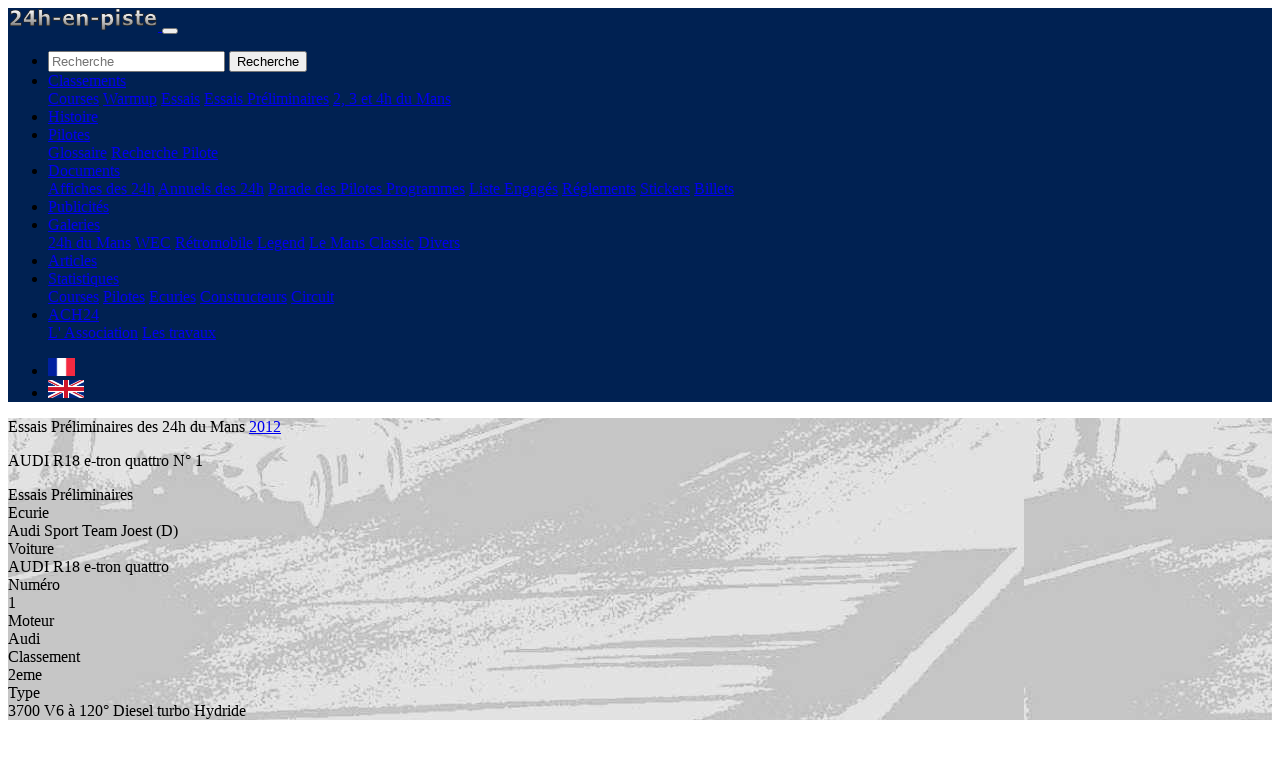

--- FILE ---
content_type: text/html; charset=utf-8
request_url: https://24h-en-piste.com/fr/AfficherDetails.php?Type=Preliminaires&Annee=2012&Numero=1
body_size: 4760
content:
<!doctype html>
<html lang="fr">
  <head>
    <meta charset="utf-8">  
    <meta name="viewport" content="width=device-width, initial-scale=1, shrink-to-fit=no">
    <meta name="description" content="Tout sur la course la plus prestigieuse : les 24 heures du Mans automobile ">
    <meta name="author" content="Laurent Dangeard">
    <meta name="copyright" content="24h-en-piste.com" >
    <meta name="classification" content="voitures de courses">
    <meta name="keywords" content="24,heures,du mans,du,mans,Mans,24 heures du mans,24H,le mans,classement,affiches,histoire,programme,publicité,film,2h,3h,4h">

    <!--<link rel="icon" href="favicon.ico">-->
    <link rel="shortcut icon" href="https://www.24h-en-piste.com/favicon.ico" >

    <link rel="alternate" type="application/rss+xml" title="Actualité 24h du mans" href="https://www.24h-en-piste.com/RSS/Actualites_24h_du_Mans.xml">    

    <title>Concurrent des 24 heures du Mans</title>
    <!-- Bootstrap core CSS -->
    <link href="../dev/bootstrap-4.0.0/dist/css/bootstrap.min.css" rel="stylesheet">

    <!-- Custom styles for this template -->
    <link href="../css/index.css" rel="stylesheet">

    <script src="http://ajax.googleapis.com/ajax/libs/jquery/1.7/jquery.min.js"></script>

    <!-- Add jQuery library -->
    <script src="../dev/fancybox-2.1.7/lib/jquery-1.10.2.min.js"></script>

    <!-- Add mousewheel plugin (this is optional) -->
    <script src="../dev/fancybox-2.1.7/lib/jquery.mousewheel.pack.js?v=3.1.3"></script>

    <!-- Add fancyBox main JS and CSS files -->
    <script src="../dev/fancybox-2.1.7/source/jquery.fancybox.pack.js?v=2.1.5"></script>
    <link rel="stylesheet" type="text/css" href="../dev/fancybox-2.1.7/source/jquery.fancybox.css?v=2.1.5" media="screen" >

    <!-- Add Button helper (this is optional) -->
    <link rel="stylesheet" type="text/css" href="../dev/fancybox-2.1.7/source/helpers/jquery.fancybox-buttons.css?v=1.0.5" >
    <script src="../dev/fancybox-2.1.7/source/helpers/jquery.fancybox-buttons.js?v=1.0.5"></script>

    <link href="../css/index.css" rel="stylesheet">
    <link href="../css/details.css" rel="stylesheet">

    <script >
      $(document).ready(function() {
      /*
       *  Simple image gallery. Uses default settings
       */

      $('.fancybox').fancybox();

      /*
       *  Button helper. Disable animations, hide close button, change title type and content
       */

      $('.fancybox-buttons').fancybox({
        openEffect  : 'none',
        closeEffect : 'none',

        prevEffect : 'none',
        nextEffect : 'none',

        closeBtn  : false,

        helpers : {
          title : {
            type : 'inside'
          },
          buttons : {}
        },

        afterLoad : function() {
          this.title = 'Image ' + (this.index + 1) + ' of ' + this.group.length + (this.title ? ' - ' + this.title : '');
        }
      });

    });
    </script>

  </head>
  <body>
    <header>
      <nav class="navbar navbar-expand-md navbar-dark fixed-top" style="background-color: #002152">
        <a class="navbar-brand" href="https://www.24h-en-piste.com">
          <img src="../Logo24h-en-piste.png" alt="24h-en-piste.com" title="24h-en-piste.com">          
        </a>
        <button class="navbar-toggler" type="button" data-toggle="collapse" data-target="#navbarCollapse" aria-controls="navbarCollapse" aria-expanded="false" aria-label="Toggle navigation">
          <span class="navbar-toggler-icon"></span>
        </button>
        <div class="collapse navbar-collapse" id="navbarCollapse">
          <ul class="navbar-nav mr-auto">
            <li>
              <form class="form-inline mt-2 mt-md-0" action="https://www.24h-en-piste.com/fr/AfficherRecherche.php" method="post" enctype="multipart/form-data" name="form1">
                <input class="form-control mr-sm-2" placeholder="Recherche" aria-label="Recherche" type="text" name="TexteRecherche">
                <input type="hidden" name="TypeRecherche" value="Full">
                <button class="btn btn-outline-primary my-2 my-sm-0" type="submit" name="Recherche" value="Recherche">Recherche</button>
              </form>
            </li>
            <li class="nav-item dropdown">
              <a class="nav-link dropdown-toggle" href="#" id="Classements" role="button" data-toggle="dropdown" aria-haspopup="true" aria-expanded="false">
              Classements
              </a>
              <div class="dropdown-menu" aria-labelledby="Classements">
                <a class="dropdown-item" href="https://www.24h-en-piste.com/fr/Classement.php?Type=Courses"       >Courses</a>
                <a class="dropdown-item" href="https://www.24h-en-piste.com/fr/Classement.php?Type=Warmup"        >Warmup</a>
                <a class="dropdown-item" href="https://www.24h-en-piste.com/fr/Classement.php?Type=Essais"        >Essais</a>
                <a class="dropdown-item" href="https://www.24h-en-piste.com/fr/Classement.php?Type=Preliminaires" >Essais Préliminaires</a>
                <a class="dropdown-item" href="https://www.24h-en-piste.com/fr/Classement.php?Type=34h"           >2, 3 et 4h du Mans</a>
              </div>
            </li>
            <li class="nav-item">
              <a class="nav-link" href="https://www.24h-en-piste.com/fr/Histoire.php"         >Histoire</a>
            </li>
            <li class="nav-item dropdown">
              <a class="nav-link dropdown-toggle" href="#" id="Pilotes" role="button" data-toggle="dropdown" aria-haspopup="true" aria-expanded="false">
              Pilotes
              </a>
              <div class="dropdown-menu" aria-labelledby="Pilotes">
                <a class="dropdown-item" href="https://www.24h-en-piste.com/fr/GlossairePilotes.php"                 >Glossaire</a>
                <a class="dropdown-item" href="https://www.24h-en-piste.com/fr/SaisirRecherchePilote.php"            >Recherche Pilote</a>
              </div>
            </li>
            <li class="nav-item dropdown">
              <a class="nav-link dropdown-toggle" href="#" id="Documents" role="button" data-toggle="dropdown" aria-haspopup="true" aria-expanded="false">
              Documents
              </a>
              <div class="dropdown-menu" aria-labelledby="Documents">
                <a class="dropdown-item" href="https://www.24h-en-piste.com/fr/AfficherDocuments.php?Type=Affiches"  >Affiches des 24h</a>
                <a class="dropdown-item" href="https://www.24h-en-piste.com/fr/AfficherDocuments.php?Type=Annuels"   >Annuels des 24h</a>
                <a class="dropdown-item" href="https://www.24h-en-piste.com/fr/AfficherDocuments.php?Type=Parade"    >Parade des Pilotes </a>
                <a class="dropdown-item" href="https://www.24h-en-piste.com/fr/AfficherDocuments.php?Type=Programmes">Programmes</a>
                <a class="dropdown-item" href="https://www.24h-en-piste.com/fr/AfficherDocuments.php?Type=ListeEngages">Liste Engagés</a>
                <a class="dropdown-item" href="https://www.24h-en-piste.com/fr/AfficherDocuments.php?Type=Reglements">Réglements</a>
                <a class="dropdown-item" href="https://www.24h-en-piste.com/fr/AfficherDocuments.php?Type=Stickers"  >Stickers</a>
                <a class="dropdown-item" href="https://www.24h-en-piste.com/fr/AfficherDocuments.php?Type=Billets"   >Billets</a>
              </div>
            </li>
            <li class="nav-item">
              <a class="nav-link" href="https://www.24h-en-piste.com/fr/AfficherPublicites.php">Publicités</a>
            </li>
            <li class="nav-item dropdown">
              <a class="nav-link dropdown-toggle" href="#" id="Galeries" role="button" data-toggle="dropdown" aria-haspopup="true" aria-expanded="false">
              Galeries
              </a>
              <div class="dropdown-menu" aria-labelledby="Galeries">
                <a class="dropdown-item" href="https://www.24h-en-piste.com/fr/Galeries.php?Type=24h"    >24h du Mans</a>
                <a class="dropdown-item" href="https://www.24h-en-piste.com/fr/Galeries.php?Type=WEC"    >WEC</a>
                <a class="dropdown-item" href="https://www.24h-en-piste.com/fr/Galeries.php?Type=Retro"  >Rétromobile</a>
                <a class="dropdown-item" href="https://www.24h-en-piste.com/fr/Galeries.php?Type=Legend" >Legend</a>
                <a class="dropdown-item" href="https://www.24h-en-piste.com/fr/Galeries.php?Type=Classic">Le Mans Classic</a>
                <a class="dropdown-item" href="https://www.24h-en-piste.com/fr/Galeries.php?Type=Divers" >Divers</a>
              </div>
            </li>
            <li class="nav-item">
              <a class="nav-link" href="https://www.24h-en-piste.com/fr/Articles.php"              >Articles</a>
            </li>
            <li class="nav-item dropdown">
              <a class="nav-link dropdown-toggle" href="#" id="Statistiques" role="button" data-toggle="dropdown" aria-haspopup="true" aria-expanded="false">
              Statistiques
              </a>
              <div class="dropdown-menu" aria-labelledby="Statistiques">
                <a class="dropdown-item" href="https://www.24h-en-piste.com/fr/Statistiques.php?Type=Courses"      >Courses</a>
                <a class="dropdown-item" href="https://www.24h-en-piste.com/fr/Statistiques.php?Type=Pilotes"      >Pilotes</a>
                <a class="dropdown-item" href="https://www.24h-en-piste.com/fr/Statistiques.php?Type=Ecuries"      >Ecuries</a>
                <a class="dropdown-item" href="https://www.24h-en-piste.com/fr/Statistiques.php?Type=Constructeurs">Constructeurs</a>
                <a class="dropdown-item" href="https://www.24h-en-piste.com/fr/Statistiques.php?Type=Circuit"      >Circuit</a>
              </div>
            </li>
            <li class="nav-item dropdown">
              <a class="nav-link dropdown-toggle" href="#" id="ACH24" role="button" data-toggle="dropdown" aria-haspopup="true" aria-expanded="false">
              ACH24
              </a>
              <div class="dropdown-menu" aria-labelledby="ACH24">
                <a class="dropdown-item" href="https://www.24h-en-piste.com/fr/ACH24.php"         >L' Association</a>
                <a class="dropdown-item" href="https://www.24h-en-piste.com/fr/ACH24_Travaux.php" >Les travaux</a>
              </div>
            </li>
          </ul>
          <ul class="navbar-nav flex-row ml-md-auto d-md-flex">        
            <li class="nav-item">
              <a class="nav-link" href="/fr/AfficherDetails.php?Type=Preliminaires&Annee=2012&Numero=1" title="Francais">
                <img src="/Drapeaux/fr.png" alt="24h-en-piste.com" height="18">                  
              </a>
            </li>   
            <li class="nav-item">
              <a class="nav-link" href="/en/AfficherDetails.php?Type=Preliminaires&Annee=2012&Numero=1" title="English">
      
               <img src="/Drapeaux/gb.png" alt="24h-en-piste.com" height="18">                  
              </a>
            </li>   
          </ul>
        </div>
      </nav>
    </header>
<!-- ======================================================================================================================================================================================== --> 
<!-- === Titre   --> 
<!-- ======================================================================================================================================================================================== -->     
    <main>
       <div class="jumbotron text-center" data-background="https://www.24h-en-piste.com/Fond_24h.jpg" style="background-image: url(&quot;https://www.24h-en-piste.com/Fond_24h.jpg&quot;);background-attachment: fixed;">  
        <div class="container">
          <div class="alert alert-light text-primary" role="alert">      
             <p class="display-4">Essais Préliminaires des 24h du Mans  <a title="Classement Essais Preliminaires 2012" href="../fr/AfficherResultats.php?Type=Preliminaires&Annee=2012">2012</a></p>
            <p class="display-4 text-info">AUDI R18 e-tron quattro<span class="text-success"> N° 1</span></p>
          </div>
        </div>
<!-- ======================================================================================================================================================================================== --> 
<!-- === information Essais   --> 
<!-- ======================================================================================================================================================================================== --> 
        <div class="container-fluid">
          <div class="alert alert-info h2 text-primary" role="alert">
              Essais Préliminaires          </div>
        </div>
        <div class="container text-left">
        <div class="row">
          <div class="col-2 d-inline p-2 bg-info text-white">Ecurie</div>
          <div class="col-4 d-inline p-2 bg-white text-primary">Audi Sport Team Joest (D)</div>
          <div class="col-2 d-inline p-2 bg-info text-white">Voiture</div>
          <div class="col-4 d-inline p-2 bg-white text-info">AUDI R18 e-tron quattro</div>
        </div>
        <div class="row">
          <div class="col-12 d-inline p-2"> </div>
        </div>
        <div class="row">
          <div class="col-2 d-inline p-2 bg-info text-white">Numéro</div>
          <div class="col-4 d-inline p-2 bg-white text-primary">1</div>
          <div class="col-2 d-inline p-2 bg-info text-white">Moteur</div>
          <div class="col-4 d-inline p-2 bg-white text-primary">Audi</div>
        </div>        <div class="row">
          <div class="col-12 d-inline p-2"></div>
        </div>
        <div class="row">
          <div class="col-2 d-inline p-2 bg-info text-white">Classement</div>
          <div class="col-4 d-inline p-2 bg-white text-success">2eme</div>
          <div class="col-2 d-inline p-2 bg-info text-white">Type</div>
          <div class="col-4 d-inline p-2 bg-white text-primary">3700 V6 à 120° Diesel turbo Hydride</div>
        </div>        <div class="row">
          <div class="col-12 d-inline p-2"></div>
        </div>
        <div class="row">
          <div class="col-2 d-inline p-2 bg-info text-white">Catégorie</div>
          <div class="col-4 d-inline p-2 bg-white text-primary">LM P1</div>
          <div class="col-2 d-inline p-2 bg-info text-white">Pneus</div>
          <div class="col-4 d-inline p-2 bg-white text-danger">Michelin</div>
        </div>        <div class="row">
          <div class="col-12 d-inline p-2"></div>
        </div>
        <div class="row">
          <div class="col-2 d-inline p-2 bg-info text-white">N° Chassis</div>
          <div class="col-4 d-inline p-2 bg-white text-success">R18H-208</div>
          <div class="col-2 d-inline p-2 bg-info text-white">Immatriculation</div>
          <div class="col-4 d-inline p-2 bg-white text-info"></div>
        </div>        <div class="row">
          <div class="col-12 d-inline p-2"></div>
        </div>
        <div class="row justify-content-center">
          <div class="col-4 d-inline p-2 bg-muted text-white">
            <div class="card mb-4 ml-4" style="width: 16rem;">
              <div class="card-body text-center">
                <a class="fancybox-buttons" data-fancybox-group="button" title="Essais Préliminaires : AUDI R18 e-tron quattro N° 1 - © Laurent Dangeard" href="../2012/2012_1_Preliminaires.jpg" target="_blank"><img alt="AUDI R18 e-tron quattro" src="../2012/Pre_2012_1_Preliminaires.jpg" height="100" ></a>
                  <br><h1 class="badge badge-danger">Essais Préliminaires</h1>
              </div>
            </div>
          </div>
        </div>
          <div class="row">
            <div class="col-12 d-inline p-2"></div>
          </div>
        </div>
<!-- ======================================================================================================================================================================================== --> 
<!-- === information pilote   --> 
<!-- ======================================================================================================================================================================================== --> 
        <div class="container-fluid">
          <div class="alert alert-info h2 text-primary" role="alert">
              Pilotes
          </div>
        </div>
        <div class="container">
          <div class="row justify-content-md-center">
            <div class="card mb-4 ml-4" style="width: 16rem;">
              <div class="card-body text-center">
                <a title="Pilote André Lotterer (D)" href="/fr/AfficherPilote.php?Pilote=1700"><span class="text-primary">André Lotterer (D)</span></a>
                <p><img alt="drapeau" title="Allemagne" src="../Drapeaux/de.png" height="20" ></p>
                <p><a title="Pilote André Lotterer (D)" href="/fr/AfficherPilote.php?Pilote=1700">
                <img title="Pilote André Lotterer (D)" alt="photo pilote" src="../Pilotes/Pilote24h_1700.jpg" > </a></p>
              </div>
            </div>
            <div class="card mb-4 ml-4" style="width: 16rem;">
              <div class="card-body text-center">
                <a title="Pilote Benoit Tréluyer (F)" href="/fr/AfficherPilote.php?Pilote=2698"><span class="text-primary">Benoit Tréluyer (F)</span></a>
                <p><img alt="drapeau" title="France" src="../Drapeaux/fr.png" height="20" ></p>
                <p><a title="Pilote Benoit Tréluyer (F)" href="/fr/AfficherPilote.php?Pilote=2698">
                <img title="Pilote Benoit Tréluyer (F)" alt="photo pilote" src="../Pilotes/Pilote24h_2698.jpg" > </a></p>
              </div>
            </div>
            <div class="card mb-4 ml-4" style="width: 16rem;">
              <div class="card-body text-center">
                <a title="Pilote Marcel Fässler (CH)" href="/fr/AfficherPilote.php?Pilote=923"><span class="text-primary">Marcel Fässler (CH)</span></a>
                <p><img alt="drapeau" title="Suisse" src="../Drapeaux/ch.png" height="20" ></p>
                <p><a title="Pilote Marcel Fässler (CH)" href="/fr/AfficherPilote.php?Pilote=923">
                <img title="Pilote Marcel Fässler (CH)" alt="photo pilote" src="../Pilotes/Pilote24h_923.jpg" > </a></p>
              </div>
            </div>
          </div>
        </div>
<!-- ======================================================================================================================================================================================== --> 
<!-- === Performances Courses   --> 
<!-- ======================================================================================================================================================================================== --> 
        <div class="container-fluid">
          <div class="alert alert-info h2 text-primary" role="alert">
              Performances essais
       </div>
        </div>
        <div class="container text-left">
          <div class="row">
            <div class="col-2 d-inline p-2 bg-info text-white">Trs</div>
            <div class="col-4 d-inline p-2 bg-white text-info">83 Trs</div>
            <div class="col-2 d-inline p-2 bg-info text-white">Meilleur temps<br>Moy.<br>Pilote</div>
            <div class="col-4 d-inline p-2 bg-white text-danger">3:26.468<br><span class="text-success">(237.630 km/h)</span><br><span class="text-primary">André Lotterer (D)</span></div>
          </div>
          <div class="row">
            <div class="col-12 d-inline p-2"> </div>
          </div>
          <div class="row">
            <div class="col-2 d-inline p-2 bg-info text-white">Essais matin</div>
            <div class="col-4 d-inline p-2 bg-white text-info">44 Trs</div>
            <div class="col-2 d-inline p-2 bg-info text-white">Meilleur Temps</div>
            <div class="col-4 d-inline p-2 bg-white text-danger">3:28.332</div>
          </div>
          <div class="row">
            <div class="col-2 d-inline p-2 bg-info text-white">Essais Après-Midi</div>
            <div class="col-4 d-inline p-2 bg-white text-info">39 Trs</div>
            <div class="col-2 d-inline p-2 bg-info text-white">Meilleur Temps</div>
            <div class="col-4 d-inline p-2 bg-white text-danger">3:26.468</div>
          </div>
  
        </div>
      </div>
    </main>

<!-- ======================================================================================================================================================================================== --> 
<!-- === Pied de page   -->
<!-- ======================================================================================================================================================================================== --> 
      <p class="float-right">
          <a href="#">Haut</a>
 
      </p>
      <footer class="blog-footer" style="background-color: #002152">
        <div class="row">
          <div class="col-12 col-md">
            <img class="mb-2" src="https://www.24h-en-piste.com/Logo24h-en-piste.png" alt="24h-en-piste">
            <small class="d-block mb-3 text-muted">&copy; 2007-2025.  All rights reserved</small>
            <small class="d-block mb-3 text-muted">Created by Laurent</small>            
          </div>
          <div class="col-6 col-md">
            <h5>Autre fonction</h5>            <ul class="list-unstyled text-small">
              <li><a class="text-muted" href="/fr/SaisirRecherche.php" title="Recherche">Recherche</a></li>
            </ul>
          </div>
        <div class="col-6 col-md">
          <h5>Suivez nous</h5>
            <ul class="list-unstyled text-small">
              <li><a class="text-muted" href="https://www.facebook.com/24h-en-piste-467365853345004/">
                <img src="http://www.24h-en-piste.com/Icone_facebook.png"  alt="facebook" title="facebook"  width="24" height="24">
              </a></li>
              <li><a class="text-muted" href="https://www.instagram.com/24henpiste/">
                <img src="http://www.24h-en-piste.com/Icone_instagram.png"  alt="instagram"  title="instagram"  width="24" height="24">
              </a></li>
              <li><a class="text-muted" href="http://www.24h-en-piste.com/RSS/Actualites_24h_du_Mans.xml">
                <img src="http://www.24h-en-piste.com/Icone_RSS.png" alt="RSS" title="RSS" width="24" height="24">
              </a></li>
            </ul>
          </div>
          <div class="col-6 col-md">
            <h5>A propos</h5>
            <ul class="list-unstyled text-small">
              <li><a class="text-muted" title="Qui sommes nous ?" href="/fr/QuiSommesNous.php">Qui sommes nous ?</a></li>
              <li><a class="text-muted" title="Mentions légales"  href="/fr/MentionsLegales.php">Mentions légales</a></li>
              <li><a class="text-muted" title="Envoyé en Mail"    href="mailto:laurent.dangeard@24h-en-piste.com">Contact</a></li>
            </ul>
   
          </div>
        </div>
      </footer><!-- ======================================================================================================================================================================================== --> 
<!-- Bootstrap core JavaScript -->
<!-- ======================================================================================================================================================================================== --> 
    <!-- Placed at the end of the document so the pages load faster -->
    <!--<script src="https://code.jquery.com/jquery-3.2.1.slim.min.js" integrity="sha384-KJ3o2DKtIkvYIK3UENzmM7KCkRr/rE9/Qpg6aAZGJwFDMVNA/GpGFF93hXpG5KkN" crossorigin="anonymous"></script> -->
    <script>window.jQuery || document.write('<script src="../dev/bootstrap-4.0.0/assets/js/vendor/jquery-slim.min.js"><\/script>')</script>
    <script src="../dev/bootstrap-4.0.0/assets/js/vendor/popper.min.js"></script>
    <script src="../dev/bootstrap-4.0.0/dist/js/bootstrap.min.js"></script>
    <!-- Just to make our placeholder images work. Don't actually copy the next line! -->
    <script src="../dev/bootstrap-4.0.0/assets/js/vendor/holder.min.js"></script>
    <!-- Graphs -->
    <script src="https://cdnjs.cloudflare.com/ajax/libs/Chart.js/2.7.1/Chart.min.js"></script>
    <script>
      var ctx = document.getElementById("myChart");
      var myChart = new Chart(ctx, {
        type: 'line',
        data: {
          labels: ["H01", "H02", "H03", "H04", "H05", "H06", "H07", "H08", "H09", "H10", "H11", "H12", "H13", "H14", "H15", "H16", "H17", "H18", "H19", "H20", "H21", "H22", "H23", "H24"],
          datasets: [{
            data: [],            
            lineTension: 0,
            pointRadius: 1,
            pointHoverRadius: 1,           
            backgroundColor: 'transparent',
            borderColor: '#007bff',
            borderWidth: 4,
            pointBackgroundColor: '#007bff'
          }]
        },
        options: {
          scales: {
            yAxes: [{
              ticks: {
                beginAtZero: false,
                suggestedMin: 1,
                suggestedMax: 10               
              }
            }]
          },
          legend: {
            display: false,
          }
        }
      });
    </script>


  </body>
</html>
